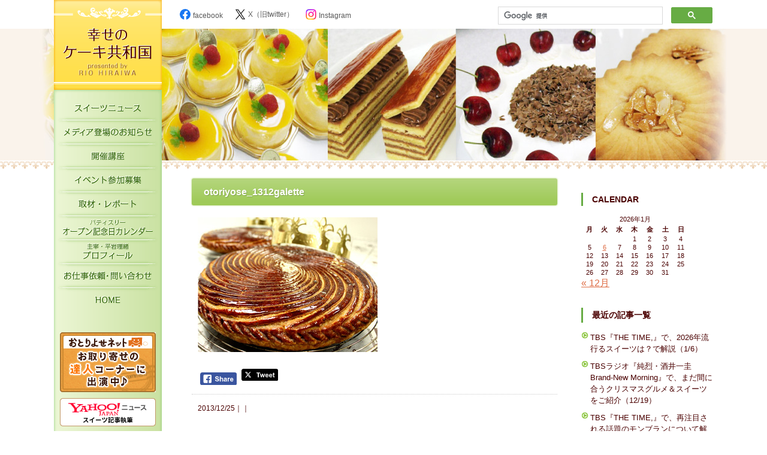

--- FILE ---
content_type: text/html; charset=UTF-8
request_url: https://shiawasenocake.net/media/4223/attachment/otoriyose_1312galette/
body_size: 12790
content:
<!doctype html>
<html>
<head>
<meta charset="UTF-8">

<meta name="description" content="スイーツファンのためのコミュニティ" />
<meta name="keywords" content="スイーツ,デパ地下,ケーキ,お菓子" />
<!--[if lt IE 9]>
<script type="text/javascript" src="http://html5shim.googlecode.com/svn/trunk/html5.js"></script>
<![endif]-->


<link rel="stylesheet" href="https://ajax.googleapis.com/ajax/libs/jqueryui/1.11.4/themes/smoothness/jquery-ui.css">
<script src="https://ajax.googleapis.com/ajax/libs/jqueryui/1.11.4/jquery-ui.min.js"></script>
<script src="https://shiawasenocake.net/wordpress/wp-content/themes/shiawase/js/script.js"></script>
<link href="https://shiawasenocake.net/wordpress/wp-content/themes/shiawase/css/common2017.css" rel="stylesheet" type="text/css">
<link rel="stylesheet" href="https://maxcdn.bootstrapcdn.com/font-awesome/4.3.0/css/font-awesome.min.css">

	<style>img:is([sizes="auto" i], [sizes^="auto," i]) { contain-intrinsic-size: 3000px 1500px }</style>
	
		<!-- All in One SEO 4.7.8 - aioseo.com -->
		<title>otoriyose_1312galette | 幸せのケーキ共和国</title>
	<meta name="robots" content="max-image-preview:large" />
	<meta name="author" content="hiraiwa"/>
	<link rel="canonical" href="https://shiawasenocake.net/media/4223/attachment/otoriyose_1312galette/" />
	<meta name="generator" content="All in One SEO (AIOSEO) 4.7.8" />
		<meta property="og:locale" content="ja_JP" />
		<meta property="og:site_name" content="幸せのケーキ共和国" />
		<meta property="og:type" content="article" />
		<meta property="og:title" content="otoriyose_1312galette | 幸せのケーキ共和国" />
		<meta property="og:url" content="https://shiawasenocake.net/media/4223/attachment/otoriyose_1312galette/" />
		<meta property="og:image" content="https://shiawasenocake.net/wordpress/wp-content/themes/shiawase/images/mainimage.jpg" />
		<meta property="og:image:secure_url" content="https://shiawasenocake.net/wordpress/wp-content/themes/shiawase/images/mainimage.jpg" />
		<meta property="article:published_time" content="2013-12-25T05:31:08+00:00" />
		<meta property="article:modified_time" content="2013-12-25T05:31:08+00:00" />
		<meta property="article:publisher" content="https://www.facebook.com/shiawasenocakekyowakoku" />
		<meta name="twitter:card" content="summary_large_image" />
		<meta name="twitter:site" content="@shiawasenocake" />
		<meta name="twitter:title" content="otoriyose_1312galette | 幸せのケーキ共和国" />
		<meta name="twitter:image" content="http://shiawasenocake.net/wordpress/wp-content/themes/shiawase/images/mainimage.jpg" />
		<script type="application/ld+json" class="aioseo-schema">
			{"@context":"https:\/\/schema.org","@graph":[{"@type":"BreadcrumbList","@id":"https:\/\/shiawasenocake.net\/media\/4223\/attachment\/otoriyose_1312galette\/#breadcrumblist","itemListElement":[{"@type":"ListItem","@id":"https:\/\/shiawasenocake.net\/#listItem","position":1,"name":"\u5bb6","item":"https:\/\/shiawasenocake.net\/","nextItem":{"@type":"ListItem","@id":"https:\/\/shiawasenocake.net\/media\/4223\/attachment\/otoriyose_1312galette\/#listItem","name":"otoriyose_1312galette"}},{"@type":"ListItem","@id":"https:\/\/shiawasenocake.net\/media\/4223\/attachment\/otoriyose_1312galette\/#listItem","position":2,"name":"otoriyose_1312galette","previousItem":{"@type":"ListItem","@id":"https:\/\/shiawasenocake.net\/#listItem","name":"\u5bb6"}}]},{"@type":"ItemPage","@id":"https:\/\/shiawasenocake.net\/media\/4223\/attachment\/otoriyose_1312galette\/#itempage","url":"https:\/\/shiawasenocake.net\/media\/4223\/attachment\/otoriyose_1312galette\/","name":"otoriyose_1312galette | \u5e78\u305b\u306e\u30b1\u30fc\u30ad\u5171\u548c\u56fd","inLanguage":"ja","isPartOf":{"@id":"https:\/\/shiawasenocake.net\/#website"},"breadcrumb":{"@id":"https:\/\/shiawasenocake.net\/media\/4223\/attachment\/otoriyose_1312galette\/#breadcrumblist"},"author":{"@id":"https:\/\/shiawasenocake.net\/author\/hiraiwa\/#author"},"creator":{"@id":"https:\/\/shiawasenocake.net\/author\/hiraiwa\/#author"},"datePublished":"2013-12-25T14:31:08+09:00","dateModified":"2013-12-25T14:31:08+09:00"},{"@type":"Organization","@id":"https:\/\/shiawasenocake.net\/#organization","name":"\u5e78\u305b\u306e\u30b1\u30fc\u30ad\u5171\u548c\u56fd","description":"\u30b9\u30a4\u30fc\u30c4\u30d5\u30a1\u30f3\u306e\u305f\u3081\u306e\u30b3\u30df\u30e5\u30cb\u30c6\u30a3","url":"https:\/\/shiawasenocake.net\/","logo":{"@type":"ImageObject","url":"https:\/\/shiawasenocake.net\/wordpress\/wp-content\/uploads\/2023\/08\/title_logo.png","@id":"https:\/\/shiawasenocake.net\/media\/4223\/attachment\/otoriyose_1312galette\/#organizationLogo","width":180,"height":149},"image":{"@id":"https:\/\/shiawasenocake.net\/media\/4223\/attachment\/otoriyose_1312galette\/#organizationLogo"},"sameAs":["https:\/\/www.instagram.com\/rio_hiraiwa\/"]},{"@type":"Person","@id":"https:\/\/shiawasenocake.net\/author\/hiraiwa\/#author","url":"https:\/\/shiawasenocake.net\/author\/hiraiwa\/","name":"hiraiwa","image":{"@type":"ImageObject","@id":"https:\/\/shiawasenocake.net\/media\/4223\/attachment\/otoriyose_1312galette\/#authorImage","url":"https:\/\/secure.gravatar.com\/avatar\/436b3b8001932b5f54fa754bde83708a?s=96&d=mm&r=g","width":96,"height":96,"caption":"hiraiwa"}},{"@type":"WebSite","@id":"https:\/\/shiawasenocake.net\/#website","url":"https:\/\/shiawasenocake.net\/","name":"\u5e78\u305b\u306e\u30b1\u30fc\u30ad\u5171\u548c\u56fd","description":"\u30b9\u30a4\u30fc\u30c4\u30d5\u30a1\u30f3\u306e\u305f\u3081\u306e\u30b3\u30df\u30e5\u30cb\u30c6\u30a3","inLanguage":"ja","publisher":{"@id":"https:\/\/shiawasenocake.net\/#organization"}}]}
		</script>
		<!-- All in One SEO -->

<script type="text/javascript">
/* <![CDATA[ */
window._wpemojiSettings = {"baseUrl":"https:\/\/s.w.org\/images\/core\/emoji\/15.0.3\/72x72\/","ext":".png","svgUrl":"https:\/\/s.w.org\/images\/core\/emoji\/15.0.3\/svg\/","svgExt":".svg","source":{"concatemoji":"https:\/\/shiawasenocake.net\/wordpress\/wp-includes\/js\/wp-emoji-release.min.js?ver=6.7.4"}};
/*! This file is auto-generated */
!function(i,n){var o,s,e;function c(e){try{var t={supportTests:e,timestamp:(new Date).valueOf()};sessionStorage.setItem(o,JSON.stringify(t))}catch(e){}}function p(e,t,n){e.clearRect(0,0,e.canvas.width,e.canvas.height),e.fillText(t,0,0);var t=new Uint32Array(e.getImageData(0,0,e.canvas.width,e.canvas.height).data),r=(e.clearRect(0,0,e.canvas.width,e.canvas.height),e.fillText(n,0,0),new Uint32Array(e.getImageData(0,0,e.canvas.width,e.canvas.height).data));return t.every(function(e,t){return e===r[t]})}function u(e,t,n){switch(t){case"flag":return n(e,"\ud83c\udff3\ufe0f\u200d\u26a7\ufe0f","\ud83c\udff3\ufe0f\u200b\u26a7\ufe0f")?!1:!n(e,"\ud83c\uddfa\ud83c\uddf3","\ud83c\uddfa\u200b\ud83c\uddf3")&&!n(e,"\ud83c\udff4\udb40\udc67\udb40\udc62\udb40\udc65\udb40\udc6e\udb40\udc67\udb40\udc7f","\ud83c\udff4\u200b\udb40\udc67\u200b\udb40\udc62\u200b\udb40\udc65\u200b\udb40\udc6e\u200b\udb40\udc67\u200b\udb40\udc7f");case"emoji":return!n(e,"\ud83d\udc26\u200d\u2b1b","\ud83d\udc26\u200b\u2b1b")}return!1}function f(e,t,n){var r="undefined"!=typeof WorkerGlobalScope&&self instanceof WorkerGlobalScope?new OffscreenCanvas(300,150):i.createElement("canvas"),a=r.getContext("2d",{willReadFrequently:!0}),o=(a.textBaseline="top",a.font="600 32px Arial",{});return e.forEach(function(e){o[e]=t(a,e,n)}),o}function t(e){var t=i.createElement("script");t.src=e,t.defer=!0,i.head.appendChild(t)}"undefined"!=typeof Promise&&(o="wpEmojiSettingsSupports",s=["flag","emoji"],n.supports={everything:!0,everythingExceptFlag:!0},e=new Promise(function(e){i.addEventListener("DOMContentLoaded",e,{once:!0})}),new Promise(function(t){var n=function(){try{var e=JSON.parse(sessionStorage.getItem(o));if("object"==typeof e&&"number"==typeof e.timestamp&&(new Date).valueOf()<e.timestamp+604800&&"object"==typeof e.supportTests)return e.supportTests}catch(e){}return null}();if(!n){if("undefined"!=typeof Worker&&"undefined"!=typeof OffscreenCanvas&&"undefined"!=typeof URL&&URL.createObjectURL&&"undefined"!=typeof Blob)try{var e="postMessage("+f.toString()+"("+[JSON.stringify(s),u.toString(),p.toString()].join(",")+"));",r=new Blob([e],{type:"text/javascript"}),a=new Worker(URL.createObjectURL(r),{name:"wpTestEmojiSupports"});return void(a.onmessage=function(e){c(n=e.data),a.terminate(),t(n)})}catch(e){}c(n=f(s,u,p))}t(n)}).then(function(e){for(var t in e)n.supports[t]=e[t],n.supports.everything=n.supports.everything&&n.supports[t],"flag"!==t&&(n.supports.everythingExceptFlag=n.supports.everythingExceptFlag&&n.supports[t]);n.supports.everythingExceptFlag=n.supports.everythingExceptFlag&&!n.supports.flag,n.DOMReady=!1,n.readyCallback=function(){n.DOMReady=!0}}).then(function(){return e}).then(function(){var e;n.supports.everything||(n.readyCallback(),(e=n.source||{}).concatemoji?t(e.concatemoji):e.wpemoji&&e.twemoji&&(t(e.twemoji),t(e.wpemoji)))}))}((window,document),window._wpemojiSettings);
/* ]]> */
</script>
<style id='wp-emoji-styles-inline-css' type='text/css'>

	img.wp-smiley, img.emoji {
		display: inline !important;
		border: none !important;
		box-shadow: none !important;
		height: 1em !important;
		width: 1em !important;
		margin: 0 0.07em !important;
		vertical-align: -0.1em !important;
		background: none !important;
		padding: 0 !important;
	}
</style>
<link rel='stylesheet' id='wp-block-library-css' href='https://shiawasenocake.net/wordpress/wp-includes/css/dist/block-library/style.min.css?ver=6.7.4' type='text/css' media='all' />
<style id='classic-theme-styles-inline-css' type='text/css'>
/*! This file is auto-generated */
.wp-block-button__link{color:#fff;background-color:#32373c;border-radius:9999px;box-shadow:none;text-decoration:none;padding:calc(.667em + 2px) calc(1.333em + 2px);font-size:1.125em}.wp-block-file__button{background:#32373c;color:#fff;text-decoration:none}
</style>
<style id='global-styles-inline-css' type='text/css'>
:root{--wp--preset--aspect-ratio--square: 1;--wp--preset--aspect-ratio--4-3: 4/3;--wp--preset--aspect-ratio--3-4: 3/4;--wp--preset--aspect-ratio--3-2: 3/2;--wp--preset--aspect-ratio--2-3: 2/3;--wp--preset--aspect-ratio--16-9: 16/9;--wp--preset--aspect-ratio--9-16: 9/16;--wp--preset--color--black: #000000;--wp--preset--color--cyan-bluish-gray: #abb8c3;--wp--preset--color--white: #ffffff;--wp--preset--color--pale-pink: #f78da7;--wp--preset--color--vivid-red: #cf2e2e;--wp--preset--color--luminous-vivid-orange: #ff6900;--wp--preset--color--luminous-vivid-amber: #fcb900;--wp--preset--color--light-green-cyan: #7bdcb5;--wp--preset--color--vivid-green-cyan: #00d084;--wp--preset--color--pale-cyan-blue: #8ed1fc;--wp--preset--color--vivid-cyan-blue: #0693e3;--wp--preset--color--vivid-purple: #9b51e0;--wp--preset--gradient--vivid-cyan-blue-to-vivid-purple: linear-gradient(135deg,rgba(6,147,227,1) 0%,rgb(155,81,224) 100%);--wp--preset--gradient--light-green-cyan-to-vivid-green-cyan: linear-gradient(135deg,rgb(122,220,180) 0%,rgb(0,208,130) 100%);--wp--preset--gradient--luminous-vivid-amber-to-luminous-vivid-orange: linear-gradient(135deg,rgba(252,185,0,1) 0%,rgba(255,105,0,1) 100%);--wp--preset--gradient--luminous-vivid-orange-to-vivid-red: linear-gradient(135deg,rgba(255,105,0,1) 0%,rgb(207,46,46) 100%);--wp--preset--gradient--very-light-gray-to-cyan-bluish-gray: linear-gradient(135deg,rgb(238,238,238) 0%,rgb(169,184,195) 100%);--wp--preset--gradient--cool-to-warm-spectrum: linear-gradient(135deg,rgb(74,234,220) 0%,rgb(151,120,209) 20%,rgb(207,42,186) 40%,rgb(238,44,130) 60%,rgb(251,105,98) 80%,rgb(254,248,76) 100%);--wp--preset--gradient--blush-light-purple: linear-gradient(135deg,rgb(255,206,236) 0%,rgb(152,150,240) 100%);--wp--preset--gradient--blush-bordeaux: linear-gradient(135deg,rgb(254,205,165) 0%,rgb(254,45,45) 50%,rgb(107,0,62) 100%);--wp--preset--gradient--luminous-dusk: linear-gradient(135deg,rgb(255,203,112) 0%,rgb(199,81,192) 50%,rgb(65,88,208) 100%);--wp--preset--gradient--pale-ocean: linear-gradient(135deg,rgb(255,245,203) 0%,rgb(182,227,212) 50%,rgb(51,167,181) 100%);--wp--preset--gradient--electric-grass: linear-gradient(135deg,rgb(202,248,128) 0%,rgb(113,206,126) 100%);--wp--preset--gradient--midnight: linear-gradient(135deg,rgb(2,3,129) 0%,rgb(40,116,252) 100%);--wp--preset--font-size--small: 13px;--wp--preset--font-size--medium: 20px;--wp--preset--font-size--large: 36px;--wp--preset--font-size--x-large: 42px;--wp--preset--spacing--20: 0.44rem;--wp--preset--spacing--30: 0.67rem;--wp--preset--spacing--40: 1rem;--wp--preset--spacing--50: 1.5rem;--wp--preset--spacing--60: 2.25rem;--wp--preset--spacing--70: 3.38rem;--wp--preset--spacing--80: 5.06rem;--wp--preset--shadow--natural: 6px 6px 9px rgba(0, 0, 0, 0.2);--wp--preset--shadow--deep: 12px 12px 50px rgba(0, 0, 0, 0.4);--wp--preset--shadow--sharp: 6px 6px 0px rgba(0, 0, 0, 0.2);--wp--preset--shadow--outlined: 6px 6px 0px -3px rgba(255, 255, 255, 1), 6px 6px rgba(0, 0, 0, 1);--wp--preset--shadow--crisp: 6px 6px 0px rgba(0, 0, 0, 1);}:where(.is-layout-flex){gap: 0.5em;}:where(.is-layout-grid){gap: 0.5em;}body .is-layout-flex{display: flex;}.is-layout-flex{flex-wrap: wrap;align-items: center;}.is-layout-flex > :is(*, div){margin: 0;}body .is-layout-grid{display: grid;}.is-layout-grid > :is(*, div){margin: 0;}:where(.wp-block-columns.is-layout-flex){gap: 2em;}:where(.wp-block-columns.is-layout-grid){gap: 2em;}:where(.wp-block-post-template.is-layout-flex){gap: 1.25em;}:where(.wp-block-post-template.is-layout-grid){gap: 1.25em;}.has-black-color{color: var(--wp--preset--color--black) !important;}.has-cyan-bluish-gray-color{color: var(--wp--preset--color--cyan-bluish-gray) !important;}.has-white-color{color: var(--wp--preset--color--white) !important;}.has-pale-pink-color{color: var(--wp--preset--color--pale-pink) !important;}.has-vivid-red-color{color: var(--wp--preset--color--vivid-red) !important;}.has-luminous-vivid-orange-color{color: var(--wp--preset--color--luminous-vivid-orange) !important;}.has-luminous-vivid-amber-color{color: var(--wp--preset--color--luminous-vivid-amber) !important;}.has-light-green-cyan-color{color: var(--wp--preset--color--light-green-cyan) !important;}.has-vivid-green-cyan-color{color: var(--wp--preset--color--vivid-green-cyan) !important;}.has-pale-cyan-blue-color{color: var(--wp--preset--color--pale-cyan-blue) !important;}.has-vivid-cyan-blue-color{color: var(--wp--preset--color--vivid-cyan-blue) !important;}.has-vivid-purple-color{color: var(--wp--preset--color--vivid-purple) !important;}.has-black-background-color{background-color: var(--wp--preset--color--black) !important;}.has-cyan-bluish-gray-background-color{background-color: var(--wp--preset--color--cyan-bluish-gray) !important;}.has-white-background-color{background-color: var(--wp--preset--color--white) !important;}.has-pale-pink-background-color{background-color: var(--wp--preset--color--pale-pink) !important;}.has-vivid-red-background-color{background-color: var(--wp--preset--color--vivid-red) !important;}.has-luminous-vivid-orange-background-color{background-color: var(--wp--preset--color--luminous-vivid-orange) !important;}.has-luminous-vivid-amber-background-color{background-color: var(--wp--preset--color--luminous-vivid-amber) !important;}.has-light-green-cyan-background-color{background-color: var(--wp--preset--color--light-green-cyan) !important;}.has-vivid-green-cyan-background-color{background-color: var(--wp--preset--color--vivid-green-cyan) !important;}.has-pale-cyan-blue-background-color{background-color: var(--wp--preset--color--pale-cyan-blue) !important;}.has-vivid-cyan-blue-background-color{background-color: var(--wp--preset--color--vivid-cyan-blue) !important;}.has-vivid-purple-background-color{background-color: var(--wp--preset--color--vivid-purple) !important;}.has-black-border-color{border-color: var(--wp--preset--color--black) !important;}.has-cyan-bluish-gray-border-color{border-color: var(--wp--preset--color--cyan-bluish-gray) !important;}.has-white-border-color{border-color: var(--wp--preset--color--white) !important;}.has-pale-pink-border-color{border-color: var(--wp--preset--color--pale-pink) !important;}.has-vivid-red-border-color{border-color: var(--wp--preset--color--vivid-red) !important;}.has-luminous-vivid-orange-border-color{border-color: var(--wp--preset--color--luminous-vivid-orange) !important;}.has-luminous-vivid-amber-border-color{border-color: var(--wp--preset--color--luminous-vivid-amber) !important;}.has-light-green-cyan-border-color{border-color: var(--wp--preset--color--light-green-cyan) !important;}.has-vivid-green-cyan-border-color{border-color: var(--wp--preset--color--vivid-green-cyan) !important;}.has-pale-cyan-blue-border-color{border-color: var(--wp--preset--color--pale-cyan-blue) !important;}.has-vivid-cyan-blue-border-color{border-color: var(--wp--preset--color--vivid-cyan-blue) !important;}.has-vivid-purple-border-color{border-color: var(--wp--preset--color--vivid-purple) !important;}.has-vivid-cyan-blue-to-vivid-purple-gradient-background{background: var(--wp--preset--gradient--vivid-cyan-blue-to-vivid-purple) !important;}.has-light-green-cyan-to-vivid-green-cyan-gradient-background{background: var(--wp--preset--gradient--light-green-cyan-to-vivid-green-cyan) !important;}.has-luminous-vivid-amber-to-luminous-vivid-orange-gradient-background{background: var(--wp--preset--gradient--luminous-vivid-amber-to-luminous-vivid-orange) !important;}.has-luminous-vivid-orange-to-vivid-red-gradient-background{background: var(--wp--preset--gradient--luminous-vivid-orange-to-vivid-red) !important;}.has-very-light-gray-to-cyan-bluish-gray-gradient-background{background: var(--wp--preset--gradient--very-light-gray-to-cyan-bluish-gray) !important;}.has-cool-to-warm-spectrum-gradient-background{background: var(--wp--preset--gradient--cool-to-warm-spectrum) !important;}.has-blush-light-purple-gradient-background{background: var(--wp--preset--gradient--blush-light-purple) !important;}.has-blush-bordeaux-gradient-background{background: var(--wp--preset--gradient--blush-bordeaux) !important;}.has-luminous-dusk-gradient-background{background: var(--wp--preset--gradient--luminous-dusk) !important;}.has-pale-ocean-gradient-background{background: var(--wp--preset--gradient--pale-ocean) !important;}.has-electric-grass-gradient-background{background: var(--wp--preset--gradient--electric-grass) !important;}.has-midnight-gradient-background{background: var(--wp--preset--gradient--midnight) !important;}.has-small-font-size{font-size: var(--wp--preset--font-size--small) !important;}.has-medium-font-size{font-size: var(--wp--preset--font-size--medium) !important;}.has-large-font-size{font-size: var(--wp--preset--font-size--large) !important;}.has-x-large-font-size{font-size: var(--wp--preset--font-size--x-large) !important;}
:where(.wp-block-post-template.is-layout-flex){gap: 1.25em;}:where(.wp-block-post-template.is-layout-grid){gap: 1.25em;}
:where(.wp-block-columns.is-layout-flex){gap: 2em;}:where(.wp-block-columns.is-layout-grid){gap: 2em;}
:root :where(.wp-block-pullquote){font-size: 1.5em;line-height: 1.6;}
</style>
<link rel='stylesheet' id='jquery.fancybox-css' href='https://shiawasenocake.net/wordpress/wp-content/plugins/fancy-box/jquery.fancybox.css?ver=1.2.6' type='text/css' media='all' />
<link rel='stylesheet' id='SFSImainCss-css' href='https://shiawasenocake.net/wordpress/wp-content/plugins/ultimate-social-media-icons/css/sfsi-style.css?ver=2.9.4' type='text/css' media='all' />
<script type="text/javascript" src="https://shiawasenocake.net/wordpress/wp-includes/js/jquery/jquery.min.js?ver=3.7.1" id="jquery-core-js"></script>
<script type="text/javascript" src="https://shiawasenocake.net/wordpress/wp-includes/js/jquery/jquery-migrate.min.js?ver=3.4.1" id="jquery-migrate-js"></script>
<script type="text/javascript" src="https://shiawasenocake.net/wordpress/wp-content/plugins/fancy-box/jquery.fancybox.js?ver=1.2.6" id="jquery.fancybox-js"></script>
<script type="text/javascript" src="https://shiawasenocake.net/wordpress/wp-content/plugins/fancy-box/jquery.easing.js?ver=1.3" id="jquery.easing-js"></script>
<link rel="https://api.w.org/" href="https://shiawasenocake.net/wp-json/" /><link rel="alternate" title="JSON" type="application/json" href="https://shiawasenocake.net/wp-json/wp/v2/media/4224" /><link rel="EditURI" type="application/rsd+xml" title="RSD" href="https://shiawasenocake.net/wordpress/xmlrpc.php?rsd" />
<meta name="generator" content="WordPress 6.7.4" />
<link rel='shortlink' href='https://shiawasenocake.net/?p=4224' />
<link rel="alternate" title="oEmbed (JSON)" type="application/json+oembed" href="https://shiawasenocake.net/wp-json/oembed/1.0/embed?url=https%3A%2F%2Fshiawasenocake.net%2Fmedia%2F4223%2Fattachment%2Fotoriyose_1312galette%2F" />
<link rel="alternate" title="oEmbed (XML)" type="text/xml+oembed" href="https://shiawasenocake.net/wp-json/oembed/1.0/embed?url=https%3A%2F%2Fshiawasenocake.net%2Fmedia%2F4223%2Fattachment%2Fotoriyose_1312galette%2F&#038;format=xml" />
<script type="text/javascript">
  jQuery(document).ready(function($){
    var select = $('a[href$=".bmp"],a[href$=".gif"],a[href$=".jpg"],a[href$=".jpeg"],a[href$=".png"],a[href$=".BMP"],a[href$=".GIF"],a[href$=".JPG"],a[href$=".JPEG"],a[href$=".PNG"]');
    select.attr('rel', 'fancybox');
    select.fancybox();
  });
</script>
<meta name="follow.[base64]" content="lbJl003se57gSYFFmjcR"/><link rel="icon" href="https://shiawasenocake.net/wordpress/wp-content/uploads/2022/10/cropped-favicon-32x32.png" sizes="32x32" />
<link rel="icon" href="https://shiawasenocake.net/wordpress/wp-content/uploads/2022/10/cropped-favicon-192x192.png" sizes="192x192" />
<link rel="apple-touch-icon" href="https://shiawasenocake.net/wordpress/wp-content/uploads/2022/10/cropped-favicon-180x180.png" />
<meta name="msapplication-TileImage" content="https://shiawasenocake.net/wordpress/wp-content/uploads/2022/10/cropped-favicon-270x270.png" />

<!-- Global site tag (gtag.js) - Google Analytics -->
<script async src="https://www.googletagmanager.com/gtag/js?id=G-L0YY2PSSV4"></script>
<script>
  window.dataLayer = window.dataLayer || [];
  function gtag(){dataLayer.push(arguments);}
  gtag('js', new Date());

  gtag('config', 'G-L0YY2PSSV4');
</script>
<script>
  (function(i,s,o,g,r,a,m){i['GoogleAnalyticsObject']=r;i[r]=i[r]||function(){
  (i[r].q=i[r].q||[]).push(arguments)},i[r].l=1*new Date();a=s.createElement(o),
  m=s.getElementsByTagName(o)[0];a.async=1;a.src=g;m.parentNode.insertBefore(a,m)
  })(window,document,'script','//www.google-analytics.com/analytics.js','ga');

  ga('create', 'UA-63539616-1', 'auto');
  ga('send', 'pageview');

</script>

<link href="https://shiawasenocake.net/wordpress/wp-content/themes/shiawase/css/second.css" rel="stylesheet" type="text/css">

</head>

<body class="second">


<div id="wrapper">
  <div id="container" class="clearfix">
  <div id="left">
    <h1><a href="https://shiawasenocake.net/"><img src="https://shiawasenocake.net/wordpress/wp-content/themes/shiawase/images/title_logo.png" width="180" height="165" alt="幸せのケーキ共和国"/></a></h1>
    <nav>
      <ul>
        <li id="menu1"><a href="https://shiawasenocake.net/category/news/">スイーツニュース</a></li>
        <li id="menu2"><a href="https://shiawasenocake.net/category/media/">メディア登場のお知らせ</a></li>
        <li id="menu3"><a href="https://shiawasenocake.net/category/lesson/">開催講座</a></li>
        <li id="menu4"><a href="https://shiawasenocake.net/category/event/">イベント参加募集</a></li>
        <li id="menu5"><a href="https://shiawasenocake.net/category/report/">取材・レポート</a></li>
        <li id="menu6"><a href="https://shiawasenocake.net/category/calender/">パティスリーオープン記念日カレンダー</a></li>
        <li id="menu7"><a href="https://shiawasenocake.net/about-2/">主宰・平岩理緒プロフィール</a></li>
        <li id="menu8"><a href="https://shiawasenocake.net/contact/">お仕事依頼・お問い合わせ</a></li>
        <li id="menu9"><a href="https://shiawasenocake.net/">HOME</a></li>
        </ul>
      </nav>
    <div class="banner">
      <ul>
      
        <li><a href="http://www.otoriyose.net/tatsujin/om0014/" target="_blank"><img src="/wordpress/wp-content/themes/shiawase/images/bn_tatsujin.gif" width="160" height="100" alt="おとりよせネット「お取り寄せの達人コーナー」に出演中"/></a></li>
        <li><a href="https://news.yahoo.co.jp/byline/hiraiwario" target="_blank"><img src="/wordpress/wp-content/themes/shiawase/images/bn_yahoo.png" width="160" height="47" alt="Yahoo!ニュース　スイーツ記事執筆"/></a></li>
        <li><a href="http://allabout.co.jp/gm/gp/946/" target="_blank"><img src="/wordpress/wp-content/themes/shiawase/images/bn_allabout2.png" width="160" height="33" alt="All Aboutスイーツページで執筆"/></a></li>
        
        </ul>
      </div>
  </div><!--/left-->
    
  <div id="main">
    
    <section id="head_info">
      <ul>
        <li class="fb"><a href="https://www.facebook.com/shiawasenocakekyowakoku" target="_blank"><img src="/wordpress/wp-content/themes/shiawase/images/logo_facebook_color.svg" alt="facebook">facebook</a></li>
        <li class="tw"><a href="https://twitter.com/shiawasenocake" target="_blank"><img src="/wordpress/wp-content/themes/shiawase/images/logo_x_b.svg" alt="X（旧twitter）">X（旧twitter）</a></li>
        <li class="insta"><a href="https://www.instagram.com/rio_hiraiwa/" target="_blank"><img src="/wordpress/wp-content/themes/shiawase/images/logo_instagram_color.png" alt="Instagram">Instagram</a></li>
        </ul>
      
      <div id="head_search_form"> 
        <script>
  (function() {
    var cx = '007050355096364855019:wfzrsyvk4em';
    var gcse = document.createElement('script');
    gcse.type = 'text/javascript';
    gcse.async = true;
    gcse.src = (document.location.protocol == 'https:' ? 'https:' : 'http:') +
        '//cse.google.com/cse.js?cx=' + cx;
    var s = document.getElementsByTagName('script')[0];
    s.parentNode.insertBefore(gcse, s);
  })();
</script>
<gcse:search></gcse:search>
        </div> 
      
      </section>    
    <div id="center">
    
   



<!-- エントリー　-->
<div id="post-4224" class="entry">


<h3>otoriyose_1312galette</h3>

<div class="entry_honbun">
<p class="attachment"><a href='https://shiawasenocake.net/wordpress/wp-content/uploads/2013/12/otoriyose_1312galette.jpg'><img fetchpriority="high" decoding="async" width="300" height="225" src="https://shiawasenocake.net/wordpress/wp-content/uploads/2013/12/otoriyose_1312galette.jpg" class="attachment-medium size-medium" alt="" /></a></p>
<div class='sfsi_Sicons sfsi_Sicons_position_left' style='float: none; vertical-align: middle; text-align:left'><div style='margin:0px 8px 0px 0px; line-height: 24px'><span></span></div><div class='sfsi_socialwpr'><div class='sf_fb_share sf_icon' style='text-align:left;vertical-align: middle;'><a  target='_blank' rel='noopener' href='https://www.facebook.com/sharer/sharer.php?u=https://shiawasenocake.net/media/4223/attachment/otoriyose_1312galette/' style='display:inline-block;'><img class='sfsi_wicon'  data-pin-nopin='true' alt='fb-share-icon' title='Facebook Share' src='https://shiawasenocake.net/wordpress/wp-content/plugins/ultimate-social-media-icons/images/share_icons/fb_icons/en_US.svg' /></a></div><div class='sf_twiter sf_icon' style='display: inline-block;vertical-align: middle;width: auto;margin-left: 7px;'>
						<a target='_blank' rel='noopener' href='https://twitter.com/intent/tweet?text=otoriyose_1312galette+https%3A%2F%2Fshiawasenocake.net%2Fmedia%2F4223%2Fattachment%2Fotoriyose_1312galette%2F'style='display:inline-block' >
							<img data-pin-nopin= true class='sfsi_wicon' src='https://shiawasenocake.net/wordpress/wp-content/plugins/ultimate-social-media-icons/images/share_icons/Twitter_Tweet/en_US_Tweet.svg' alt='Tweet' title='Tweet' >
						</a>
					</div></div></div></div>
<div class="entry_data">2013/12/25｜｜</div>
</div>
<!-- エントリー　END　-->




      </div><!--/center-->
    
<!-- 右部分　-->
<div id="right">
	

<div class="sidepanel"><h3>CALENDAR</h3><div id="calendar_wrap" class="calendar_wrap"><table id="wp-calendar" class="wp-calendar-table">
	<caption>2026年1月</caption>
	<thead>
	<tr>
		<th scope="col" title="月曜日">月</th>
		<th scope="col" title="火曜日">火</th>
		<th scope="col" title="水曜日">水</th>
		<th scope="col" title="木曜日">木</th>
		<th scope="col" title="金曜日">金</th>
		<th scope="col" title="土曜日">土</th>
		<th scope="col" title="日曜日">日</th>
	</tr>
	</thead>
	<tbody>
	<tr>
		<td colspan="3" class="pad">&nbsp;</td><td>1</td><td>2</td><td>3</td><td>4</td>
	</tr>
	<tr>
		<td>5</td><td><a href="https://shiawasenocake.net/date/2026/01/06/" aria-label="2026年1月6日 に投稿を公開">6</a></td><td>7</td><td>8</td><td>9</td><td>10</td><td>11</td>
	</tr>
	<tr>
		<td>12</td><td>13</td><td>14</td><td>15</td><td>16</td><td>17</td><td>18</td>
	</tr>
	<tr>
		<td>19</td><td id="today">20</td><td>21</td><td>22</td><td>23</td><td>24</td><td>25</td>
	</tr>
	<tr>
		<td>26</td><td>27</td><td>28</td><td>29</td><td>30</td><td>31</td>
		<td class="pad" colspan="1">&nbsp;</td>
	</tr>
	</tbody>
	</table><nav aria-label="前と次の月" class="wp-calendar-nav">
		<span class="wp-calendar-nav-prev"><a href="https://shiawasenocake.net/date/2025/12/">&laquo; 12月</a></span>
		<span class="pad">&nbsp;</span>
		<span class="wp-calendar-nav-next">&nbsp;</span>
	</nav></div></div>
		<div class="sidepanel">
		<h3>最近の記事一覧</h3>
		<ul>
											<li>
					<a href="https://shiawasenocake.net/media/6737/">TBS『THE TIME,』で、2026年流行るスイーツは？で解説（1/6）</a>
									</li>
											<li>
					<a href="https://shiawasenocake.net/media/6730/">TBSラジオ『純烈・酒井一圭 Brand-New Morning』で、まだ間に合うクリスマスグルメ＆スイーツをご紹介（12/19）</a>
									</li>
											<li>
					<a href="https://shiawasenocake.net/media/6725/">TBS『THE TIME,』で、再注目される話題のモンブランについて解説（12/18）</a>
									</li>
											<li>
					<a href="https://shiawasenocake.net/media/6713/">TBS『THE TIME,』で2025年シュトーレンの人気について解説、お勧めを紹介（11/20）</a>
									</li>
											<li>
					<a href="https://shiawasenocake.net/media/6706/">ニッポン放送『田崎さくらのStep Up!My LIFE』に2週連続出演。お勧めの栗の和洋菓子ご紹介＆「スイーツジャーナリスト」という仕事について（10/6）</a>
									</li>
					</ul>

		</div><div class="sidepanel"><h3>BACK NUMBER</h3>		<label class="screen-reader-text" for="archives-dropdown-3">BACK NUMBER</label>
		<select id="archives-dropdown-3" name="archive-dropdown">
			
			<option value="">月を選択</option>
				<option value='https://shiawasenocake.net/date/2026/01/'> 2026年1月 </option>
	<option value='https://shiawasenocake.net/date/2025/12/'> 2025年12月 </option>
	<option value='https://shiawasenocake.net/date/2025/11/'> 2025年11月 </option>
	<option value='https://shiawasenocake.net/date/2025/10/'> 2025年10月 </option>
	<option value='https://shiawasenocake.net/date/2025/09/'> 2025年9月 </option>
	<option value='https://shiawasenocake.net/date/2025/08/'> 2025年8月 </option>
	<option value='https://shiawasenocake.net/date/2025/07/'> 2025年7月 </option>
	<option value='https://shiawasenocake.net/date/2025/06/'> 2025年6月 </option>
	<option value='https://shiawasenocake.net/date/2025/01/'> 2025年1月 </option>
	<option value='https://shiawasenocake.net/date/2024/12/'> 2024年12月 </option>
	<option value='https://shiawasenocake.net/date/2024/08/'> 2024年8月 </option>
	<option value='https://shiawasenocake.net/date/2024/07/'> 2024年7月 </option>
	<option value='https://shiawasenocake.net/date/2024/05/'> 2024年5月 </option>
	<option value='https://shiawasenocake.net/date/2024/02/'> 2024年2月 </option>
	<option value='https://shiawasenocake.net/date/2024/01/'> 2024年1月 </option>
	<option value='https://shiawasenocake.net/date/2023/12/'> 2023年12月 </option>
	<option value='https://shiawasenocake.net/date/2023/09/'> 2023年9月 </option>
	<option value='https://shiawasenocake.net/date/2023/08/'> 2023年8月 </option>
	<option value='https://shiawasenocake.net/date/2022/11/'> 2022年11月 </option>
	<option value='https://shiawasenocake.net/date/2022/07/'> 2022年7月 </option>
	<option value='https://shiawasenocake.net/date/2022/05/'> 2022年5月 </option>
	<option value='https://shiawasenocake.net/date/2022/04/'> 2022年4月 </option>
	<option value='https://shiawasenocake.net/date/2022/02/'> 2022年2月 </option>
	<option value='https://shiawasenocake.net/date/2021/11/'> 2021年11月 </option>
	<option value='https://shiawasenocake.net/date/2021/10/'> 2021年10月 </option>
	<option value='https://shiawasenocake.net/date/2021/09/'> 2021年9月 </option>
	<option value='https://shiawasenocake.net/date/2021/07/'> 2021年7月 </option>
	<option value='https://shiawasenocake.net/date/2021/04/'> 2021年4月 </option>
	<option value='https://shiawasenocake.net/date/2021/03/'> 2021年3月 </option>
	<option value='https://shiawasenocake.net/date/2021/02/'> 2021年2月 </option>
	<option value='https://shiawasenocake.net/date/2021/01/'> 2021年1月 </option>
	<option value='https://shiawasenocake.net/date/2020/12/'> 2020年12月 </option>
	<option value='https://shiawasenocake.net/date/2020/11/'> 2020年11月 </option>
	<option value='https://shiawasenocake.net/date/2020/07/'> 2020年7月 </option>
	<option value='https://shiawasenocake.net/date/2020/06/'> 2020年6月 </option>
	<option value='https://shiawasenocake.net/date/2020/05/'> 2020年5月 </option>
	<option value='https://shiawasenocake.net/date/2020/04/'> 2020年4月 </option>
	<option value='https://shiawasenocake.net/date/2020/02/'> 2020年2月 </option>
	<option value='https://shiawasenocake.net/date/2019/12/'> 2019年12月 </option>
	<option value='https://shiawasenocake.net/date/2019/11/'> 2019年11月 </option>
	<option value='https://shiawasenocake.net/date/2019/09/'> 2019年9月 </option>
	<option value='https://shiawasenocake.net/date/2019/07/'> 2019年7月 </option>
	<option value='https://shiawasenocake.net/date/2019/06/'> 2019年6月 </option>
	<option value='https://shiawasenocake.net/date/2019/05/'> 2019年5月 </option>
	<option value='https://shiawasenocake.net/date/2019/04/'> 2019年4月 </option>
	<option value='https://shiawasenocake.net/date/2019/03/'> 2019年3月 </option>
	<option value='https://shiawasenocake.net/date/2019/02/'> 2019年2月 </option>
	<option value='https://shiawasenocake.net/date/2019/01/'> 2019年1月 </option>
	<option value='https://shiawasenocake.net/date/2018/11/'> 2018年11月 </option>
	<option value='https://shiawasenocake.net/date/2018/10/'> 2018年10月 </option>
	<option value='https://shiawasenocake.net/date/2018/08/'> 2018年8月 </option>
	<option value='https://shiawasenocake.net/date/2018/07/'> 2018年7月 </option>
	<option value='https://shiawasenocake.net/date/2018/06/'> 2018年6月 </option>
	<option value='https://shiawasenocake.net/date/2018/05/'> 2018年5月 </option>
	<option value='https://shiawasenocake.net/date/2018/04/'> 2018年4月 </option>
	<option value='https://shiawasenocake.net/date/2018/02/'> 2018年2月 </option>
	<option value='https://shiawasenocake.net/date/2018/01/'> 2018年1月 </option>
	<option value='https://shiawasenocake.net/date/2017/12/'> 2017年12月 </option>
	<option value='https://shiawasenocake.net/date/2017/11/'> 2017年11月 </option>
	<option value='https://shiawasenocake.net/date/2017/10/'> 2017年10月 </option>
	<option value='https://shiawasenocake.net/date/2017/09/'> 2017年9月 </option>
	<option value='https://shiawasenocake.net/date/2017/07/'> 2017年7月 </option>
	<option value='https://shiawasenocake.net/date/2017/06/'> 2017年6月 </option>
	<option value='https://shiawasenocake.net/date/2017/05/'> 2017年5月 </option>
	<option value='https://shiawasenocake.net/date/2017/04/'> 2017年4月 </option>
	<option value='https://shiawasenocake.net/date/2017/03/'> 2017年3月 </option>
	<option value='https://shiawasenocake.net/date/2017/02/'> 2017年2月 </option>
	<option value='https://shiawasenocake.net/date/2017/01/'> 2017年1月 </option>
	<option value='https://shiawasenocake.net/date/2016/12/'> 2016年12月 </option>
	<option value='https://shiawasenocake.net/date/2016/11/'> 2016年11月 </option>
	<option value='https://shiawasenocake.net/date/2016/10/'> 2016年10月 </option>
	<option value='https://shiawasenocake.net/date/2016/09/'> 2016年9月 </option>
	<option value='https://shiawasenocake.net/date/2016/08/'> 2016年8月 </option>
	<option value='https://shiawasenocake.net/date/2016/07/'> 2016年7月 </option>
	<option value='https://shiawasenocake.net/date/2016/06/'> 2016年6月 </option>
	<option value='https://shiawasenocake.net/date/2016/05/'> 2016年5月 </option>
	<option value='https://shiawasenocake.net/date/2016/04/'> 2016年4月 </option>
	<option value='https://shiawasenocake.net/date/2016/03/'> 2016年3月 </option>
	<option value='https://shiawasenocake.net/date/2016/02/'> 2016年2月 </option>
	<option value='https://shiawasenocake.net/date/2016/01/'> 2016年1月 </option>
	<option value='https://shiawasenocake.net/date/2015/12/'> 2015年12月 </option>
	<option value='https://shiawasenocake.net/date/2015/11/'> 2015年11月 </option>
	<option value='https://shiawasenocake.net/date/2015/10/'> 2015年10月 </option>
	<option value='https://shiawasenocake.net/date/2015/09/'> 2015年9月 </option>
	<option value='https://shiawasenocake.net/date/2015/08/'> 2015年8月 </option>
	<option value='https://shiawasenocake.net/date/2015/07/'> 2015年7月 </option>
	<option value='https://shiawasenocake.net/date/2015/06/'> 2015年6月 </option>
	<option value='https://shiawasenocake.net/date/2015/05/'> 2015年5月 </option>
	<option value='https://shiawasenocake.net/date/2015/04/'> 2015年4月 </option>
	<option value='https://shiawasenocake.net/date/2015/03/'> 2015年3月 </option>
	<option value='https://shiawasenocake.net/date/2015/02/'> 2015年2月 </option>
	<option value='https://shiawasenocake.net/date/2015/01/'> 2015年1月 </option>
	<option value='https://shiawasenocake.net/date/2014/12/'> 2014年12月 </option>
	<option value='https://shiawasenocake.net/date/2014/11/'> 2014年11月 </option>
	<option value='https://shiawasenocake.net/date/2014/10/'> 2014年10月 </option>
	<option value='https://shiawasenocake.net/date/2014/09/'> 2014年9月 </option>
	<option value='https://shiawasenocake.net/date/2014/08/'> 2014年8月 </option>
	<option value='https://shiawasenocake.net/date/2014/07/'> 2014年7月 </option>
	<option value='https://shiawasenocake.net/date/2014/06/'> 2014年6月 </option>
	<option value='https://shiawasenocake.net/date/2014/05/'> 2014年5月 </option>
	<option value='https://shiawasenocake.net/date/2014/04/'> 2014年4月 </option>
	<option value='https://shiawasenocake.net/date/2014/03/'> 2014年3月 </option>
	<option value='https://shiawasenocake.net/date/2014/02/'> 2014年2月 </option>
	<option value='https://shiawasenocake.net/date/2014/01/'> 2014年1月 </option>
	<option value='https://shiawasenocake.net/date/2013/12/'> 2013年12月 </option>
	<option value='https://shiawasenocake.net/date/2013/11/'> 2013年11月 </option>
	<option value='https://shiawasenocake.net/date/2013/10/'> 2013年10月 </option>
	<option value='https://shiawasenocake.net/date/2013/09/'> 2013年9月 </option>
	<option value='https://shiawasenocake.net/date/2013/08/'> 2013年8月 </option>
	<option value='https://shiawasenocake.net/date/2013/07/'> 2013年7月 </option>
	<option value='https://shiawasenocake.net/date/2013/06/'> 2013年6月 </option>
	<option value='https://shiawasenocake.net/date/2013/05/'> 2013年5月 </option>
	<option value='https://shiawasenocake.net/date/2013/04/'> 2013年4月 </option>
	<option value='https://shiawasenocake.net/date/2013/03/'> 2013年3月 </option>
	<option value='https://shiawasenocake.net/date/2013/02/'> 2013年2月 </option>
	<option value='https://shiawasenocake.net/date/2013/01/'> 2013年1月 </option>
	<option value='https://shiawasenocake.net/date/2012/12/'> 2012年12月 </option>
	<option value='https://shiawasenocake.net/date/2012/11/'> 2012年11月 </option>
	<option value='https://shiawasenocake.net/date/2012/10/'> 2012年10月 </option>
	<option value='https://shiawasenocake.net/date/2012/09/'> 2012年9月 </option>
	<option value='https://shiawasenocake.net/date/2012/08/'> 2012年8月 </option>
	<option value='https://shiawasenocake.net/date/2012/07/'> 2012年7月 </option>
	<option value='https://shiawasenocake.net/date/2012/06/'> 2012年6月 </option>
	<option value='https://shiawasenocake.net/date/2012/05/'> 2012年5月 </option>
	<option value='https://shiawasenocake.net/date/2012/04/'> 2012年4月 </option>
	<option value='https://shiawasenocake.net/date/2012/03/'> 2012年3月 </option>
	<option value='https://shiawasenocake.net/date/2012/02/'> 2012年2月 </option>
	<option value='https://shiawasenocake.net/date/2012/01/'> 2012年1月 </option>
	<option value='https://shiawasenocake.net/date/2011/12/'> 2011年12月 </option>
	<option value='https://shiawasenocake.net/date/2011/11/'> 2011年11月 </option>
	<option value='https://shiawasenocake.net/date/2011/10/'> 2011年10月 </option>
	<option value='https://shiawasenocake.net/date/2011/09/'> 2011年9月 </option>
	<option value='https://shiawasenocake.net/date/2011/08/'> 2011年8月 </option>
	<option value='https://shiawasenocake.net/date/2011/07/'> 2011年7月 </option>
	<option value='https://shiawasenocake.net/date/2011/06/'> 2011年6月 </option>
	<option value='https://shiawasenocake.net/date/2011/05/'> 2011年5月 </option>
	<option value='https://shiawasenocake.net/date/2011/04/'> 2011年4月 </option>
	<option value='https://shiawasenocake.net/date/2011/03/'> 2011年3月 </option>
	<option value='https://shiawasenocake.net/date/2011/02/'> 2011年2月 </option>
	<option value='https://shiawasenocake.net/date/2011/01/'> 2011年1月 </option>
	<option value='https://shiawasenocake.net/date/2010/12/'> 2010年12月 </option>
	<option value='https://shiawasenocake.net/date/2010/11/'> 2010年11月 </option>
	<option value='https://shiawasenocake.net/date/2010/10/'> 2010年10月 </option>
	<option value='https://shiawasenocake.net/date/2010/09/'> 2010年9月 </option>
	<option value='https://shiawasenocake.net/date/2010/08/'> 2010年8月 </option>
	<option value='https://shiawasenocake.net/date/2010/07/'> 2010年7月 </option>
	<option value='https://shiawasenocake.net/date/2010/06/'> 2010年6月 </option>
	<option value='https://shiawasenocake.net/date/2010/05/'> 2010年5月 </option>
	<option value='https://shiawasenocake.net/date/2010/04/'> 2010年4月 </option>
	<option value='https://shiawasenocake.net/date/2010/03/'> 2010年3月 </option>
	<option value='https://shiawasenocake.net/date/2010/02/'> 2010年2月 </option>
	<option value='https://shiawasenocake.net/date/2010/01/'> 2010年1月 </option>
	<option value='https://shiawasenocake.net/date/2009/12/'> 2009年12月 </option>
	<option value='https://shiawasenocake.net/date/2009/11/'> 2009年11月 </option>
	<option value='https://shiawasenocake.net/date/2009/10/'> 2009年10月 </option>
	<option value='https://shiawasenocake.net/date/2009/09/'> 2009年9月 </option>
	<option value='https://shiawasenocake.net/date/2009/08/'> 2009年8月 </option>

		</select>

			<script type="text/javascript">
/* <![CDATA[ */

(function() {
	var dropdown = document.getElementById( "archives-dropdown-3" );
	function onSelectChange() {
		if ( dropdown.options[ dropdown.selectedIndex ].value !== '' ) {
			document.location.href = this.options[ this.selectedIndex ].value;
		}
	}
	dropdown.onchange = onSelectChange;
})();

/* ]]> */
</script>
</div>
</div><!-- /right -->

<!-- 右部分　END -->

  </div><!--/main-->
  <div id="pageup"><a href="#" onclick="backToTop(); return false"><img src="https://shiawasenocake.net/wordpress/wp-content/themes/shiawase/images/pagetop.png" width="79" height="13" alt="PAGE TOP"/></a></div>
  </div><!--/container-->
</div><!--/wrapper-->

<footer>
<div class="foot_wrapper">
<div class="info">
<h2><a href="https://shiawasenocake.net/">幸せのケーキ共和国</a></h2>
<ul>
        <li class="fb"><a href="https://www.facebook.com/shiawasenocakekyowakoku" target="_blank"><img src="/wordpress/wp-content/themes/shiawase/images/logo_facebook_color.svg" alt="facebook"></a></li>
        <li class="tw"><a href="https://twitter.com/shiawasenocake" target="_blank"><img src="/wordpress/wp-content/themes/shiawase/images/logo_x_b.svg" alt="X（旧twitter）"></a></li>
        <li class="insta"><a href="https://www.instagram.com/rio_hiraiwa/" target="_blank"><img src="/wordpress/wp-content/themes/shiawase/images/logo_instagram_color.png" alt="Instagram"></a></li>
</ul>
</div><!--/info-->

<nav>
<ul>
<li><a href="https://shiawasenocake.net/category/news/">スイーツニュース</a></li>
<li><a href="https://shiawasenocake.net/category/media/">メディア登場のお知らせ</a></li>
<li><a href="https://shiawasenocake.net/category/lesson/">開催講座</a></li>
</ul>
<ul>
<li><a href="https://shiawasenocake.net/category/event/">イベント参加募集</a></li>
<li><a href="https://shiawasenocake.net/category/report/">取材・レポート</a></li>
<li><a href="https://shiawasenocake.net/category/calender/">パティスリーオープン記念日カレンダー</a></li>
</ul>
<ul>
<li><a href="https://shiawasenocake.net/about-2/">主宰・平岩理緒プロフィール</a></li>
<li><a href="https://shiawasenocake.net/contact/">お仕事依頼・問い合わせ</a></li>
<li><a href="https://shiawasenocake.net/">HOME</a></li>
</ul>
</nav>

<div id="copyright">© 2001 - 幸せのケーキ共和国</div>
</div><!--/foot_wrapper-->
</footer>

<script>
window.addEventListener('sfsi_functions_loaded', function() {
    if (typeof sfsi_responsive_toggle == 'function') {
        sfsi_responsive_toggle(0);
        // console.log('sfsi_responsive_toggle');

    }
})
</script>
<script>
window.addEventListener('sfsi_functions_loaded', function() {
    if (typeof sfsi_plugin_version == 'function') {
        sfsi_plugin_version(2.77);
    }
});

function sfsi_processfurther(ref) {
    var feed_id = '[base64]';
    var feedtype = 8;
    var email = jQuery(ref).find('input[name="email"]').val();
    var filter = /^(([^<>()[\]\\.,;:\s@\"]+(\.[^<>()[\]\\.,;:\s@\"]+)*)|(\".+\"))@((\[[0-9]{1,3}\.[0-9]{1,3}\.[0-9]{1,3}\.[0-9]{1,3}\])|(([a-zA-Z\-0-9]+\.)+[a-zA-Z]{2,}))$/;
    if ((email != "Enter your email") && (filter.test(email))) {
        if (feedtype == "8") {
            var url = "https://api.follow.it/subscription-form/" + feed_id + "/" + feedtype;
            window.open(url, "popupwindow", "scrollbars=yes,width=1080,height=760");
            return true;
        }
    } else {
        alert("Please enter email address");
        jQuery(ref).find('input[name="email"]').focus();
        return false;
    }
}
</script>
<style type="text/css" aria-selected="true">
.sfsi_subscribe_Popinner {
    width: 100% !important;

    height: auto !important;

    
    padding: 18px 0px !important;

    background-color: #ffffff !important;
}

.sfsi_subscribe_Popinner form {
    margin: 0 20px !important;
}

.sfsi_subscribe_Popinner h5 {
    font-family: Helvetica,Arial,sans-serif !important;

    font-weight: bold !important;
                color: #000000 !important;    
        font-size: 16px !important;    
        text-align: center !important;        margin: 0 0 10px !important;
    padding: 0 !important;
}

.sfsi_subscription_form_field {
    margin: 5px 0 !important;
    width: 100% !important;
    display: inline-flex;
    display: -webkit-inline-flex;
}

.sfsi_subscription_form_field input {
    width: 100% !important;
    padding: 10px 0px !important;
}

.sfsi_subscribe_Popinner input[type=email] {
        font-family: Helvetica,Arial,sans-serif !important;    
    font-style: normal !important;
        
        font-size: 14px !important;    
        text-align: center !important;    }

.sfsi_subscribe_Popinner input[type=email]::-webkit-input-placeholder {

        font-family: Helvetica,Arial,sans-serif !important;    
    font-style: normal !important;
           
        font-size: 14px !important;    
        text-align: center !important;    }

.sfsi_subscribe_Popinner input[type=email]:-moz-placeholder {
    /* Firefox 18- */
        font-family: Helvetica,Arial,sans-serif !important;    
    font-style: normal !important;
        
        font-size: 14px !important;    
        text-align: center !important;    
}

.sfsi_subscribe_Popinner input[type=email]::-moz-placeholder {
    /* Firefox 19+ */
        font-family: Helvetica,Arial,sans-serif !important;    
        font-style: normal !important;
        
            font-size: 14px !important;                text-align: center !important;    }

.sfsi_subscribe_Popinner input[type=email]:-ms-input-placeholder {

    font-family: Helvetica,Arial,sans-serif !important;
    font-style: normal !important;
        
            font-size: 14px !important ;
            text-align: center !important;    }

.sfsi_subscribe_Popinner input[type=submit] {

        font-family: Helvetica,Arial,sans-serif !important;    
    font-weight: bold !important;
            color: #000000 !important;    
        font-size: 16px !important;    
        text-align: center !important;    
        background-color: #dedede !important;    }

.sfsi_shortcode_container {
        float: left;
    }

    .sfsi_shortcode_container .norm_row .sfsi_wDiv {
        position: relative !important;
    }

    .sfsi_shortcode_container .sfsi_holders {
        display: none;
    }

    </style>

<script type="text/javascript" src="https://shiawasenocake.net/wordpress/wp-includes/js/jquery/ui/core.min.js?ver=1.13.3" id="jquery-ui-core-js"></script>
<script type="text/javascript" src="https://shiawasenocake.net/wordpress/wp-content/plugins/ultimate-social-media-icons/js/shuffle/modernizr.custom.min.js?ver=6.7.4" id="SFSIjqueryModernizr-js"></script>
<script type="text/javascript" src="https://shiawasenocake.net/wordpress/wp-content/plugins/ultimate-social-media-icons/js/shuffle/jquery.shuffle.min.js?ver=6.7.4" id="SFSIjqueryShuffle-js"></script>
<script type="text/javascript" src="https://shiawasenocake.net/wordpress/wp-content/plugins/ultimate-social-media-icons/js/shuffle/random-shuffle-min.js?ver=6.7.4" id="SFSIjqueryrandom-shuffle-js"></script>
<script type="text/javascript" id="SFSICustomJs-js-extra">
/* <![CDATA[ */
var sfsi_icon_ajax_object = {"nonce":"0576bf6b82","ajax_url":"https:\/\/shiawasenocake.net\/wordpress\/wp-admin\/admin-ajax.php","plugin_url":"https:\/\/shiawasenocake.net\/wordpress\/wp-content\/plugins\/ultimate-social-media-icons\/"};
/* ]]> */
</script>
<script type="text/javascript" src="https://shiawasenocake.net/wordpress/wp-content/plugins/ultimate-social-media-icons/js/custom.js?ver=2.9.4" id="SFSICustomJs-js"></script>
</body>
</html>
